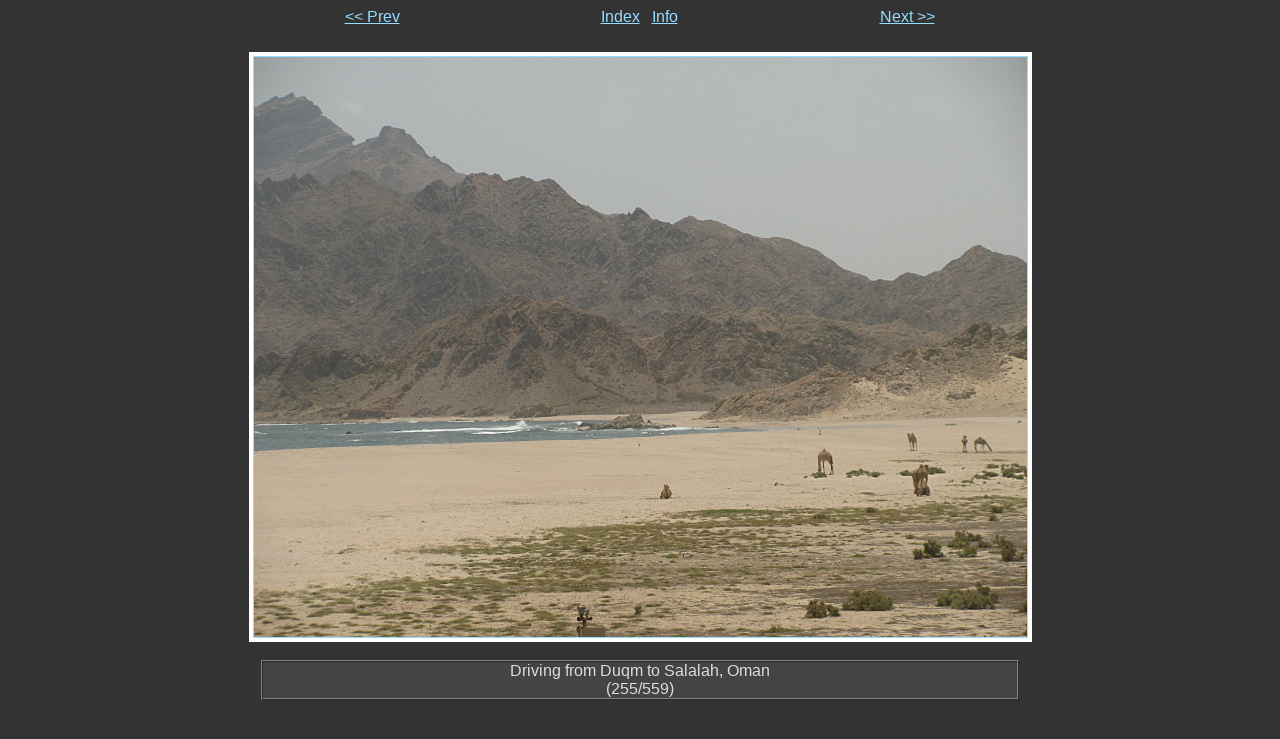

--- FILE ---
content_type: text/html; charset=UTF-8
request_url: https://netllama.linux-sxs.org/pix/trips/2014-09-oman_dubai/255.html
body_size: 857
content:
<html>
<!-- Created with jigl - http://xome.net/projects/jigl -->
<!-- -->
<!-- The tag names in this template are used by jigl to insert html code.
     The tags are in all capitals. They can be moved around in the template
     or deleted if desired. To see how this works just compare the template
     file with a generated slide. -->
<head>
   <title>Image: IMG_3926.JPG (255/559)</title>
   <!---->
   <!-- Preload the next image here -->
   <!---->
   <script language="javascript">       <!--
       if (document.images)    {
          Image1          = new Image();
          Image1.src      = "slides/slide_IMG_3930.JPG";
       }       //-->
   </script>
</head>

<body bgcolor="#333333" text="#dddddd" link="#95ddff" vlink="#aaaaaa">

<font face="verdana,sans-serif">
<center>
<!---->
<!-- Top Navigation -->
<!---->
<table width=60% border=0 cellspacing=0 cellpadding=0>
    <tr>
        <td align=center><a href="254.html">&lt;&lt; Prev</a></td>
        <td align=center><a href="index12.html">Index</a> &nbsp; <a href="255_info.html">Info</a></td>
        <td align=center><a href="256.html">Next &gt;&gt;</a></td>
    </tr>
</table>

<table cellspacing=0 cellpadding=4>
    <tr><td>&nbsp;</td></tr>
    <tr>
        <!---->
        <!-- Image -->
        <!---->
        <td bgcolor=#ffffff align=center valign=middle>
            <a href="IMG_3926.JPG"><img src="slides/slide_IMG_3926.JPG" width=773 height=580 border=1></a>
        </td>
    </tr>
</table>
<!---->
<!-- Bottom Navigation -->
<!---->
<table width=60% border=0 cellspacing=0 cellpadding=0>
    <!---->
    <!-- Comment -->
    <!---->
    <tr><td>&nbsp;</td></tr>
    <tr>
        <td colspan=3>
            <table width=100% bgcolor="#444444" border=1 cellspacing=0 cellpadding=0>
                <tr><td align=center>Driving from Duqm to Salalah, Oman<br>(255/559)</td></tr>
            </table>
        </td>
    </tr>
    <tr><td>&nbsp;</td></tr>
    <tr>
        <td align=center><a href="254.html">&lt;&lt; Prev</a></td>
        <td align=center><a href="index12.html">Index</a> &nbsp; <a href="255_info.html">Info</a></td>
        <td align=center><a href="256.html">Next &gt;&gt;</a></td>
    </tr>
</table>


</font>
</center>
<script defer src="https://static.cloudflareinsights.com/beacon.min.js/vcd15cbe7772f49c399c6a5babf22c1241717689176015" integrity="sha512-ZpsOmlRQV6y907TI0dKBHq9Md29nnaEIPlkf84rnaERnq6zvWvPUqr2ft8M1aS28oN72PdrCzSjY4U6VaAw1EQ==" data-cf-beacon='{"version":"2024.11.0","token":"e7474226cd6a4987961eac07c4c1382a","r":1,"server_timing":{"name":{"cfCacheStatus":true,"cfEdge":true,"cfExtPri":true,"cfL4":true,"cfOrigin":true,"cfSpeedBrain":true},"location_startswith":null}}' crossorigin="anonymous"></script>
</body>
</html>

